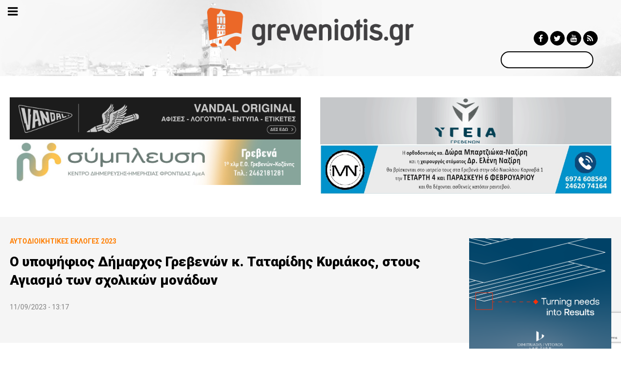

--- FILE ---
content_type: text/html; charset=utf-8
request_url: https://www.google.com/recaptcha/api2/anchor?ar=1&k=6LdEzngqAAAAAO-4_jX_ibxwbCVaqF0tlcDOI3no&co=aHR0cHM6Ly9ncmV2ZW5pb3Rpcy5ncjo0NDM.&hl=en&v=PoyoqOPhxBO7pBk68S4YbpHZ&size=invisible&anchor-ms=20000&execute-ms=30000&cb=mu1pncagevp
body_size: 48770
content:
<!DOCTYPE HTML><html dir="ltr" lang="en"><head><meta http-equiv="Content-Type" content="text/html; charset=UTF-8">
<meta http-equiv="X-UA-Compatible" content="IE=edge">
<title>reCAPTCHA</title>
<style type="text/css">
/* cyrillic-ext */
@font-face {
  font-family: 'Roboto';
  font-style: normal;
  font-weight: 400;
  font-stretch: 100%;
  src: url(//fonts.gstatic.com/s/roboto/v48/KFO7CnqEu92Fr1ME7kSn66aGLdTylUAMa3GUBHMdazTgWw.woff2) format('woff2');
  unicode-range: U+0460-052F, U+1C80-1C8A, U+20B4, U+2DE0-2DFF, U+A640-A69F, U+FE2E-FE2F;
}
/* cyrillic */
@font-face {
  font-family: 'Roboto';
  font-style: normal;
  font-weight: 400;
  font-stretch: 100%;
  src: url(//fonts.gstatic.com/s/roboto/v48/KFO7CnqEu92Fr1ME7kSn66aGLdTylUAMa3iUBHMdazTgWw.woff2) format('woff2');
  unicode-range: U+0301, U+0400-045F, U+0490-0491, U+04B0-04B1, U+2116;
}
/* greek-ext */
@font-face {
  font-family: 'Roboto';
  font-style: normal;
  font-weight: 400;
  font-stretch: 100%;
  src: url(//fonts.gstatic.com/s/roboto/v48/KFO7CnqEu92Fr1ME7kSn66aGLdTylUAMa3CUBHMdazTgWw.woff2) format('woff2');
  unicode-range: U+1F00-1FFF;
}
/* greek */
@font-face {
  font-family: 'Roboto';
  font-style: normal;
  font-weight: 400;
  font-stretch: 100%;
  src: url(//fonts.gstatic.com/s/roboto/v48/KFO7CnqEu92Fr1ME7kSn66aGLdTylUAMa3-UBHMdazTgWw.woff2) format('woff2');
  unicode-range: U+0370-0377, U+037A-037F, U+0384-038A, U+038C, U+038E-03A1, U+03A3-03FF;
}
/* math */
@font-face {
  font-family: 'Roboto';
  font-style: normal;
  font-weight: 400;
  font-stretch: 100%;
  src: url(//fonts.gstatic.com/s/roboto/v48/KFO7CnqEu92Fr1ME7kSn66aGLdTylUAMawCUBHMdazTgWw.woff2) format('woff2');
  unicode-range: U+0302-0303, U+0305, U+0307-0308, U+0310, U+0312, U+0315, U+031A, U+0326-0327, U+032C, U+032F-0330, U+0332-0333, U+0338, U+033A, U+0346, U+034D, U+0391-03A1, U+03A3-03A9, U+03B1-03C9, U+03D1, U+03D5-03D6, U+03F0-03F1, U+03F4-03F5, U+2016-2017, U+2034-2038, U+203C, U+2040, U+2043, U+2047, U+2050, U+2057, U+205F, U+2070-2071, U+2074-208E, U+2090-209C, U+20D0-20DC, U+20E1, U+20E5-20EF, U+2100-2112, U+2114-2115, U+2117-2121, U+2123-214F, U+2190, U+2192, U+2194-21AE, U+21B0-21E5, U+21F1-21F2, U+21F4-2211, U+2213-2214, U+2216-22FF, U+2308-230B, U+2310, U+2319, U+231C-2321, U+2336-237A, U+237C, U+2395, U+239B-23B7, U+23D0, U+23DC-23E1, U+2474-2475, U+25AF, U+25B3, U+25B7, U+25BD, U+25C1, U+25CA, U+25CC, U+25FB, U+266D-266F, U+27C0-27FF, U+2900-2AFF, U+2B0E-2B11, U+2B30-2B4C, U+2BFE, U+3030, U+FF5B, U+FF5D, U+1D400-1D7FF, U+1EE00-1EEFF;
}
/* symbols */
@font-face {
  font-family: 'Roboto';
  font-style: normal;
  font-weight: 400;
  font-stretch: 100%;
  src: url(//fonts.gstatic.com/s/roboto/v48/KFO7CnqEu92Fr1ME7kSn66aGLdTylUAMaxKUBHMdazTgWw.woff2) format('woff2');
  unicode-range: U+0001-000C, U+000E-001F, U+007F-009F, U+20DD-20E0, U+20E2-20E4, U+2150-218F, U+2190, U+2192, U+2194-2199, U+21AF, U+21E6-21F0, U+21F3, U+2218-2219, U+2299, U+22C4-22C6, U+2300-243F, U+2440-244A, U+2460-24FF, U+25A0-27BF, U+2800-28FF, U+2921-2922, U+2981, U+29BF, U+29EB, U+2B00-2BFF, U+4DC0-4DFF, U+FFF9-FFFB, U+10140-1018E, U+10190-1019C, U+101A0, U+101D0-101FD, U+102E0-102FB, U+10E60-10E7E, U+1D2C0-1D2D3, U+1D2E0-1D37F, U+1F000-1F0FF, U+1F100-1F1AD, U+1F1E6-1F1FF, U+1F30D-1F30F, U+1F315, U+1F31C, U+1F31E, U+1F320-1F32C, U+1F336, U+1F378, U+1F37D, U+1F382, U+1F393-1F39F, U+1F3A7-1F3A8, U+1F3AC-1F3AF, U+1F3C2, U+1F3C4-1F3C6, U+1F3CA-1F3CE, U+1F3D4-1F3E0, U+1F3ED, U+1F3F1-1F3F3, U+1F3F5-1F3F7, U+1F408, U+1F415, U+1F41F, U+1F426, U+1F43F, U+1F441-1F442, U+1F444, U+1F446-1F449, U+1F44C-1F44E, U+1F453, U+1F46A, U+1F47D, U+1F4A3, U+1F4B0, U+1F4B3, U+1F4B9, U+1F4BB, U+1F4BF, U+1F4C8-1F4CB, U+1F4D6, U+1F4DA, U+1F4DF, U+1F4E3-1F4E6, U+1F4EA-1F4ED, U+1F4F7, U+1F4F9-1F4FB, U+1F4FD-1F4FE, U+1F503, U+1F507-1F50B, U+1F50D, U+1F512-1F513, U+1F53E-1F54A, U+1F54F-1F5FA, U+1F610, U+1F650-1F67F, U+1F687, U+1F68D, U+1F691, U+1F694, U+1F698, U+1F6AD, U+1F6B2, U+1F6B9-1F6BA, U+1F6BC, U+1F6C6-1F6CF, U+1F6D3-1F6D7, U+1F6E0-1F6EA, U+1F6F0-1F6F3, U+1F6F7-1F6FC, U+1F700-1F7FF, U+1F800-1F80B, U+1F810-1F847, U+1F850-1F859, U+1F860-1F887, U+1F890-1F8AD, U+1F8B0-1F8BB, U+1F8C0-1F8C1, U+1F900-1F90B, U+1F93B, U+1F946, U+1F984, U+1F996, U+1F9E9, U+1FA00-1FA6F, U+1FA70-1FA7C, U+1FA80-1FA89, U+1FA8F-1FAC6, U+1FACE-1FADC, U+1FADF-1FAE9, U+1FAF0-1FAF8, U+1FB00-1FBFF;
}
/* vietnamese */
@font-face {
  font-family: 'Roboto';
  font-style: normal;
  font-weight: 400;
  font-stretch: 100%;
  src: url(//fonts.gstatic.com/s/roboto/v48/KFO7CnqEu92Fr1ME7kSn66aGLdTylUAMa3OUBHMdazTgWw.woff2) format('woff2');
  unicode-range: U+0102-0103, U+0110-0111, U+0128-0129, U+0168-0169, U+01A0-01A1, U+01AF-01B0, U+0300-0301, U+0303-0304, U+0308-0309, U+0323, U+0329, U+1EA0-1EF9, U+20AB;
}
/* latin-ext */
@font-face {
  font-family: 'Roboto';
  font-style: normal;
  font-weight: 400;
  font-stretch: 100%;
  src: url(//fonts.gstatic.com/s/roboto/v48/KFO7CnqEu92Fr1ME7kSn66aGLdTylUAMa3KUBHMdazTgWw.woff2) format('woff2');
  unicode-range: U+0100-02BA, U+02BD-02C5, U+02C7-02CC, U+02CE-02D7, U+02DD-02FF, U+0304, U+0308, U+0329, U+1D00-1DBF, U+1E00-1E9F, U+1EF2-1EFF, U+2020, U+20A0-20AB, U+20AD-20C0, U+2113, U+2C60-2C7F, U+A720-A7FF;
}
/* latin */
@font-face {
  font-family: 'Roboto';
  font-style: normal;
  font-weight: 400;
  font-stretch: 100%;
  src: url(//fonts.gstatic.com/s/roboto/v48/KFO7CnqEu92Fr1ME7kSn66aGLdTylUAMa3yUBHMdazQ.woff2) format('woff2');
  unicode-range: U+0000-00FF, U+0131, U+0152-0153, U+02BB-02BC, U+02C6, U+02DA, U+02DC, U+0304, U+0308, U+0329, U+2000-206F, U+20AC, U+2122, U+2191, U+2193, U+2212, U+2215, U+FEFF, U+FFFD;
}
/* cyrillic-ext */
@font-face {
  font-family: 'Roboto';
  font-style: normal;
  font-weight: 500;
  font-stretch: 100%;
  src: url(//fonts.gstatic.com/s/roboto/v48/KFO7CnqEu92Fr1ME7kSn66aGLdTylUAMa3GUBHMdazTgWw.woff2) format('woff2');
  unicode-range: U+0460-052F, U+1C80-1C8A, U+20B4, U+2DE0-2DFF, U+A640-A69F, U+FE2E-FE2F;
}
/* cyrillic */
@font-face {
  font-family: 'Roboto';
  font-style: normal;
  font-weight: 500;
  font-stretch: 100%;
  src: url(//fonts.gstatic.com/s/roboto/v48/KFO7CnqEu92Fr1ME7kSn66aGLdTylUAMa3iUBHMdazTgWw.woff2) format('woff2');
  unicode-range: U+0301, U+0400-045F, U+0490-0491, U+04B0-04B1, U+2116;
}
/* greek-ext */
@font-face {
  font-family: 'Roboto';
  font-style: normal;
  font-weight: 500;
  font-stretch: 100%;
  src: url(//fonts.gstatic.com/s/roboto/v48/KFO7CnqEu92Fr1ME7kSn66aGLdTylUAMa3CUBHMdazTgWw.woff2) format('woff2');
  unicode-range: U+1F00-1FFF;
}
/* greek */
@font-face {
  font-family: 'Roboto';
  font-style: normal;
  font-weight: 500;
  font-stretch: 100%;
  src: url(//fonts.gstatic.com/s/roboto/v48/KFO7CnqEu92Fr1ME7kSn66aGLdTylUAMa3-UBHMdazTgWw.woff2) format('woff2');
  unicode-range: U+0370-0377, U+037A-037F, U+0384-038A, U+038C, U+038E-03A1, U+03A3-03FF;
}
/* math */
@font-face {
  font-family: 'Roboto';
  font-style: normal;
  font-weight: 500;
  font-stretch: 100%;
  src: url(//fonts.gstatic.com/s/roboto/v48/KFO7CnqEu92Fr1ME7kSn66aGLdTylUAMawCUBHMdazTgWw.woff2) format('woff2');
  unicode-range: U+0302-0303, U+0305, U+0307-0308, U+0310, U+0312, U+0315, U+031A, U+0326-0327, U+032C, U+032F-0330, U+0332-0333, U+0338, U+033A, U+0346, U+034D, U+0391-03A1, U+03A3-03A9, U+03B1-03C9, U+03D1, U+03D5-03D6, U+03F0-03F1, U+03F4-03F5, U+2016-2017, U+2034-2038, U+203C, U+2040, U+2043, U+2047, U+2050, U+2057, U+205F, U+2070-2071, U+2074-208E, U+2090-209C, U+20D0-20DC, U+20E1, U+20E5-20EF, U+2100-2112, U+2114-2115, U+2117-2121, U+2123-214F, U+2190, U+2192, U+2194-21AE, U+21B0-21E5, U+21F1-21F2, U+21F4-2211, U+2213-2214, U+2216-22FF, U+2308-230B, U+2310, U+2319, U+231C-2321, U+2336-237A, U+237C, U+2395, U+239B-23B7, U+23D0, U+23DC-23E1, U+2474-2475, U+25AF, U+25B3, U+25B7, U+25BD, U+25C1, U+25CA, U+25CC, U+25FB, U+266D-266F, U+27C0-27FF, U+2900-2AFF, U+2B0E-2B11, U+2B30-2B4C, U+2BFE, U+3030, U+FF5B, U+FF5D, U+1D400-1D7FF, U+1EE00-1EEFF;
}
/* symbols */
@font-face {
  font-family: 'Roboto';
  font-style: normal;
  font-weight: 500;
  font-stretch: 100%;
  src: url(//fonts.gstatic.com/s/roboto/v48/KFO7CnqEu92Fr1ME7kSn66aGLdTylUAMaxKUBHMdazTgWw.woff2) format('woff2');
  unicode-range: U+0001-000C, U+000E-001F, U+007F-009F, U+20DD-20E0, U+20E2-20E4, U+2150-218F, U+2190, U+2192, U+2194-2199, U+21AF, U+21E6-21F0, U+21F3, U+2218-2219, U+2299, U+22C4-22C6, U+2300-243F, U+2440-244A, U+2460-24FF, U+25A0-27BF, U+2800-28FF, U+2921-2922, U+2981, U+29BF, U+29EB, U+2B00-2BFF, U+4DC0-4DFF, U+FFF9-FFFB, U+10140-1018E, U+10190-1019C, U+101A0, U+101D0-101FD, U+102E0-102FB, U+10E60-10E7E, U+1D2C0-1D2D3, U+1D2E0-1D37F, U+1F000-1F0FF, U+1F100-1F1AD, U+1F1E6-1F1FF, U+1F30D-1F30F, U+1F315, U+1F31C, U+1F31E, U+1F320-1F32C, U+1F336, U+1F378, U+1F37D, U+1F382, U+1F393-1F39F, U+1F3A7-1F3A8, U+1F3AC-1F3AF, U+1F3C2, U+1F3C4-1F3C6, U+1F3CA-1F3CE, U+1F3D4-1F3E0, U+1F3ED, U+1F3F1-1F3F3, U+1F3F5-1F3F7, U+1F408, U+1F415, U+1F41F, U+1F426, U+1F43F, U+1F441-1F442, U+1F444, U+1F446-1F449, U+1F44C-1F44E, U+1F453, U+1F46A, U+1F47D, U+1F4A3, U+1F4B0, U+1F4B3, U+1F4B9, U+1F4BB, U+1F4BF, U+1F4C8-1F4CB, U+1F4D6, U+1F4DA, U+1F4DF, U+1F4E3-1F4E6, U+1F4EA-1F4ED, U+1F4F7, U+1F4F9-1F4FB, U+1F4FD-1F4FE, U+1F503, U+1F507-1F50B, U+1F50D, U+1F512-1F513, U+1F53E-1F54A, U+1F54F-1F5FA, U+1F610, U+1F650-1F67F, U+1F687, U+1F68D, U+1F691, U+1F694, U+1F698, U+1F6AD, U+1F6B2, U+1F6B9-1F6BA, U+1F6BC, U+1F6C6-1F6CF, U+1F6D3-1F6D7, U+1F6E0-1F6EA, U+1F6F0-1F6F3, U+1F6F7-1F6FC, U+1F700-1F7FF, U+1F800-1F80B, U+1F810-1F847, U+1F850-1F859, U+1F860-1F887, U+1F890-1F8AD, U+1F8B0-1F8BB, U+1F8C0-1F8C1, U+1F900-1F90B, U+1F93B, U+1F946, U+1F984, U+1F996, U+1F9E9, U+1FA00-1FA6F, U+1FA70-1FA7C, U+1FA80-1FA89, U+1FA8F-1FAC6, U+1FACE-1FADC, U+1FADF-1FAE9, U+1FAF0-1FAF8, U+1FB00-1FBFF;
}
/* vietnamese */
@font-face {
  font-family: 'Roboto';
  font-style: normal;
  font-weight: 500;
  font-stretch: 100%;
  src: url(//fonts.gstatic.com/s/roboto/v48/KFO7CnqEu92Fr1ME7kSn66aGLdTylUAMa3OUBHMdazTgWw.woff2) format('woff2');
  unicode-range: U+0102-0103, U+0110-0111, U+0128-0129, U+0168-0169, U+01A0-01A1, U+01AF-01B0, U+0300-0301, U+0303-0304, U+0308-0309, U+0323, U+0329, U+1EA0-1EF9, U+20AB;
}
/* latin-ext */
@font-face {
  font-family: 'Roboto';
  font-style: normal;
  font-weight: 500;
  font-stretch: 100%;
  src: url(//fonts.gstatic.com/s/roboto/v48/KFO7CnqEu92Fr1ME7kSn66aGLdTylUAMa3KUBHMdazTgWw.woff2) format('woff2');
  unicode-range: U+0100-02BA, U+02BD-02C5, U+02C7-02CC, U+02CE-02D7, U+02DD-02FF, U+0304, U+0308, U+0329, U+1D00-1DBF, U+1E00-1E9F, U+1EF2-1EFF, U+2020, U+20A0-20AB, U+20AD-20C0, U+2113, U+2C60-2C7F, U+A720-A7FF;
}
/* latin */
@font-face {
  font-family: 'Roboto';
  font-style: normal;
  font-weight: 500;
  font-stretch: 100%;
  src: url(//fonts.gstatic.com/s/roboto/v48/KFO7CnqEu92Fr1ME7kSn66aGLdTylUAMa3yUBHMdazQ.woff2) format('woff2');
  unicode-range: U+0000-00FF, U+0131, U+0152-0153, U+02BB-02BC, U+02C6, U+02DA, U+02DC, U+0304, U+0308, U+0329, U+2000-206F, U+20AC, U+2122, U+2191, U+2193, U+2212, U+2215, U+FEFF, U+FFFD;
}
/* cyrillic-ext */
@font-face {
  font-family: 'Roboto';
  font-style: normal;
  font-weight: 900;
  font-stretch: 100%;
  src: url(//fonts.gstatic.com/s/roboto/v48/KFO7CnqEu92Fr1ME7kSn66aGLdTylUAMa3GUBHMdazTgWw.woff2) format('woff2');
  unicode-range: U+0460-052F, U+1C80-1C8A, U+20B4, U+2DE0-2DFF, U+A640-A69F, U+FE2E-FE2F;
}
/* cyrillic */
@font-face {
  font-family: 'Roboto';
  font-style: normal;
  font-weight: 900;
  font-stretch: 100%;
  src: url(//fonts.gstatic.com/s/roboto/v48/KFO7CnqEu92Fr1ME7kSn66aGLdTylUAMa3iUBHMdazTgWw.woff2) format('woff2');
  unicode-range: U+0301, U+0400-045F, U+0490-0491, U+04B0-04B1, U+2116;
}
/* greek-ext */
@font-face {
  font-family: 'Roboto';
  font-style: normal;
  font-weight: 900;
  font-stretch: 100%;
  src: url(//fonts.gstatic.com/s/roboto/v48/KFO7CnqEu92Fr1ME7kSn66aGLdTylUAMa3CUBHMdazTgWw.woff2) format('woff2');
  unicode-range: U+1F00-1FFF;
}
/* greek */
@font-face {
  font-family: 'Roboto';
  font-style: normal;
  font-weight: 900;
  font-stretch: 100%;
  src: url(//fonts.gstatic.com/s/roboto/v48/KFO7CnqEu92Fr1ME7kSn66aGLdTylUAMa3-UBHMdazTgWw.woff2) format('woff2');
  unicode-range: U+0370-0377, U+037A-037F, U+0384-038A, U+038C, U+038E-03A1, U+03A3-03FF;
}
/* math */
@font-face {
  font-family: 'Roboto';
  font-style: normal;
  font-weight: 900;
  font-stretch: 100%;
  src: url(//fonts.gstatic.com/s/roboto/v48/KFO7CnqEu92Fr1ME7kSn66aGLdTylUAMawCUBHMdazTgWw.woff2) format('woff2');
  unicode-range: U+0302-0303, U+0305, U+0307-0308, U+0310, U+0312, U+0315, U+031A, U+0326-0327, U+032C, U+032F-0330, U+0332-0333, U+0338, U+033A, U+0346, U+034D, U+0391-03A1, U+03A3-03A9, U+03B1-03C9, U+03D1, U+03D5-03D6, U+03F0-03F1, U+03F4-03F5, U+2016-2017, U+2034-2038, U+203C, U+2040, U+2043, U+2047, U+2050, U+2057, U+205F, U+2070-2071, U+2074-208E, U+2090-209C, U+20D0-20DC, U+20E1, U+20E5-20EF, U+2100-2112, U+2114-2115, U+2117-2121, U+2123-214F, U+2190, U+2192, U+2194-21AE, U+21B0-21E5, U+21F1-21F2, U+21F4-2211, U+2213-2214, U+2216-22FF, U+2308-230B, U+2310, U+2319, U+231C-2321, U+2336-237A, U+237C, U+2395, U+239B-23B7, U+23D0, U+23DC-23E1, U+2474-2475, U+25AF, U+25B3, U+25B7, U+25BD, U+25C1, U+25CA, U+25CC, U+25FB, U+266D-266F, U+27C0-27FF, U+2900-2AFF, U+2B0E-2B11, U+2B30-2B4C, U+2BFE, U+3030, U+FF5B, U+FF5D, U+1D400-1D7FF, U+1EE00-1EEFF;
}
/* symbols */
@font-face {
  font-family: 'Roboto';
  font-style: normal;
  font-weight: 900;
  font-stretch: 100%;
  src: url(//fonts.gstatic.com/s/roboto/v48/KFO7CnqEu92Fr1ME7kSn66aGLdTylUAMaxKUBHMdazTgWw.woff2) format('woff2');
  unicode-range: U+0001-000C, U+000E-001F, U+007F-009F, U+20DD-20E0, U+20E2-20E4, U+2150-218F, U+2190, U+2192, U+2194-2199, U+21AF, U+21E6-21F0, U+21F3, U+2218-2219, U+2299, U+22C4-22C6, U+2300-243F, U+2440-244A, U+2460-24FF, U+25A0-27BF, U+2800-28FF, U+2921-2922, U+2981, U+29BF, U+29EB, U+2B00-2BFF, U+4DC0-4DFF, U+FFF9-FFFB, U+10140-1018E, U+10190-1019C, U+101A0, U+101D0-101FD, U+102E0-102FB, U+10E60-10E7E, U+1D2C0-1D2D3, U+1D2E0-1D37F, U+1F000-1F0FF, U+1F100-1F1AD, U+1F1E6-1F1FF, U+1F30D-1F30F, U+1F315, U+1F31C, U+1F31E, U+1F320-1F32C, U+1F336, U+1F378, U+1F37D, U+1F382, U+1F393-1F39F, U+1F3A7-1F3A8, U+1F3AC-1F3AF, U+1F3C2, U+1F3C4-1F3C6, U+1F3CA-1F3CE, U+1F3D4-1F3E0, U+1F3ED, U+1F3F1-1F3F3, U+1F3F5-1F3F7, U+1F408, U+1F415, U+1F41F, U+1F426, U+1F43F, U+1F441-1F442, U+1F444, U+1F446-1F449, U+1F44C-1F44E, U+1F453, U+1F46A, U+1F47D, U+1F4A3, U+1F4B0, U+1F4B3, U+1F4B9, U+1F4BB, U+1F4BF, U+1F4C8-1F4CB, U+1F4D6, U+1F4DA, U+1F4DF, U+1F4E3-1F4E6, U+1F4EA-1F4ED, U+1F4F7, U+1F4F9-1F4FB, U+1F4FD-1F4FE, U+1F503, U+1F507-1F50B, U+1F50D, U+1F512-1F513, U+1F53E-1F54A, U+1F54F-1F5FA, U+1F610, U+1F650-1F67F, U+1F687, U+1F68D, U+1F691, U+1F694, U+1F698, U+1F6AD, U+1F6B2, U+1F6B9-1F6BA, U+1F6BC, U+1F6C6-1F6CF, U+1F6D3-1F6D7, U+1F6E0-1F6EA, U+1F6F0-1F6F3, U+1F6F7-1F6FC, U+1F700-1F7FF, U+1F800-1F80B, U+1F810-1F847, U+1F850-1F859, U+1F860-1F887, U+1F890-1F8AD, U+1F8B0-1F8BB, U+1F8C0-1F8C1, U+1F900-1F90B, U+1F93B, U+1F946, U+1F984, U+1F996, U+1F9E9, U+1FA00-1FA6F, U+1FA70-1FA7C, U+1FA80-1FA89, U+1FA8F-1FAC6, U+1FACE-1FADC, U+1FADF-1FAE9, U+1FAF0-1FAF8, U+1FB00-1FBFF;
}
/* vietnamese */
@font-face {
  font-family: 'Roboto';
  font-style: normal;
  font-weight: 900;
  font-stretch: 100%;
  src: url(//fonts.gstatic.com/s/roboto/v48/KFO7CnqEu92Fr1ME7kSn66aGLdTylUAMa3OUBHMdazTgWw.woff2) format('woff2');
  unicode-range: U+0102-0103, U+0110-0111, U+0128-0129, U+0168-0169, U+01A0-01A1, U+01AF-01B0, U+0300-0301, U+0303-0304, U+0308-0309, U+0323, U+0329, U+1EA0-1EF9, U+20AB;
}
/* latin-ext */
@font-face {
  font-family: 'Roboto';
  font-style: normal;
  font-weight: 900;
  font-stretch: 100%;
  src: url(//fonts.gstatic.com/s/roboto/v48/KFO7CnqEu92Fr1ME7kSn66aGLdTylUAMa3KUBHMdazTgWw.woff2) format('woff2');
  unicode-range: U+0100-02BA, U+02BD-02C5, U+02C7-02CC, U+02CE-02D7, U+02DD-02FF, U+0304, U+0308, U+0329, U+1D00-1DBF, U+1E00-1E9F, U+1EF2-1EFF, U+2020, U+20A0-20AB, U+20AD-20C0, U+2113, U+2C60-2C7F, U+A720-A7FF;
}
/* latin */
@font-face {
  font-family: 'Roboto';
  font-style: normal;
  font-weight: 900;
  font-stretch: 100%;
  src: url(//fonts.gstatic.com/s/roboto/v48/KFO7CnqEu92Fr1ME7kSn66aGLdTylUAMa3yUBHMdazQ.woff2) format('woff2');
  unicode-range: U+0000-00FF, U+0131, U+0152-0153, U+02BB-02BC, U+02C6, U+02DA, U+02DC, U+0304, U+0308, U+0329, U+2000-206F, U+20AC, U+2122, U+2191, U+2193, U+2212, U+2215, U+FEFF, U+FFFD;
}

</style>
<link rel="stylesheet" type="text/css" href="https://www.gstatic.com/recaptcha/releases/PoyoqOPhxBO7pBk68S4YbpHZ/styles__ltr.css">
<script nonce="yuHUIfR1_zyxGOYUKviLRw" type="text/javascript">window['__recaptcha_api'] = 'https://www.google.com/recaptcha/api2/';</script>
<script type="text/javascript" src="https://www.gstatic.com/recaptcha/releases/PoyoqOPhxBO7pBk68S4YbpHZ/recaptcha__en.js" nonce="yuHUIfR1_zyxGOYUKviLRw">
      
    </script></head>
<body><div id="rc-anchor-alert" class="rc-anchor-alert"></div>
<input type="hidden" id="recaptcha-token" value="[base64]">
<script type="text/javascript" nonce="yuHUIfR1_zyxGOYUKviLRw">
      recaptcha.anchor.Main.init("[\x22ainput\x22,[\x22bgdata\x22,\x22\x22,\[base64]/[base64]/bmV3IFpbdF0obVswXSk6Sz09Mj9uZXcgWlt0XShtWzBdLG1bMV0pOks9PTM/bmV3IFpbdF0obVswXSxtWzFdLG1bMl0pOks9PTQ/[base64]/[base64]/[base64]/[base64]/[base64]/[base64]/[base64]/[base64]/[base64]/[base64]/[base64]/[base64]/[base64]/[base64]\\u003d\\u003d\x22,\[base64]\\u003d\\u003d\x22,\x22woXDm8Kjw6wLN2ldcHXCkMKCw702Z8O2E1PDtsKrTnjCscO5w5t2VsKJLcK8Y8KOB8KBwrRPwq3Cuh4LwphRw6vDkTRUwrzCvlgNwrrDokpQFsOfwo96w6HDnl7CnF8fwofCo8O/w77CpcKSw6RUPmNmUnvChghZZMKRfXLDisK3fydRZcObwqkXJTkwScOyw57DvyjDhsO1RsO/[base64]/wr/CqUJ9DMOaM8K3fEPCjHYcHFnDpE3Dr8OfwpsDZMK/[base64]/UcOhE8Kaw4TDrMKcJD5pw5jDj8KJw6YcSsOOw7vCnyPCrMOGw6oaw6bDuMKewo3Cq8K8w4PDoMKPw5dZw57DscO/YFk8UcK2wobDisOyw5kuOCU9woZCXE3CjBTDusOYw6jCl8KzW8KBdhPDlE8Xwoorw6B0wpvCgwHDqMOhbwHDjVzDrsK2wrHDuhbDh2/CtsO4wq5+KADCkm0swrh/w6Fkw5VOKsONAT9Uw6HCjMKCw6PCrSzCvxbCoGnCqXDCpRRcc8OWDWRcOcKMwqrDjzM1w6HCtBbDpcKqKMKlIWTDvcKow6zCtQ/DlxYRw5LCiw0+XVdDwqpWDMO9OsKTw7bCklrCqXTCu8KuVsKiGwhqUBIHw4vDvcKVw5HCiV1OYQrDixYdVMKeXzdOUibDoUPDjw0iwpEGwqEHXsKfwoB2w4UmwrtIZ8OHT0QbNAnCk3bCqhkdVzoJTD/DlMK/w5kMwpTDv8O4w6NGwp/CnMKvHipUwoDDpy/ChXxUQcOhZsOWwpTCocK2woDCm8ORdmLDoMOTb0vDlj0NRzZFwqdZwqEWw4zDnMKHwoXCscKrwrtffg7DmG8yw4XClMKQTD9Gw6l4w64Nw77CpMKkw4XDm8OITwxTwpo7wq1odg/[base64]/PMOzWcKPQ8K8aGEkwoDDvcKvKhnCnFLDgMKFVXAAazg4PwXCjsOfO8Oewp1yLMKlw5xoH37CoA3CiXHCp1jCisOuWFPCoMKZF8KjwrF/[base64]/[base64]/DvwjDlVzDuUrDsnbCmyLClsKTMsKnFMK5Q8KidFbCsX9vwo3CsEEAA2kpBRPDi07CiBHCg8KAYnhAwoJEwqptw5HDisOLWmoyw4rCicKTwpDDqsK5wp/DvcO4Jl7Cs3s6EsKXwonDhkAOwqx9NWrCjgllw7/DlcKqQBXDocKNQ8ODwp7DmQ0SL8OowrHCpzZmbcOOw6Iow6Fiw4/DoSbDhz0NE8O/[base64]/Dj2teQsK9C8K8w5tAwqrCrsK8w7o3cQ90w4bDrmdZIwzDn34qD8Obw4d7wqvDmgxfwrnDszDDjMO8wo/[base64]/DrsOvwqJBwpkTKsOcw60iRcK2w5vCkcKxw5DDqX7DpsOBwqZswrFZwokxesONwox7wrLCmkF3A1/DnMOFw5g9PjAjw5/DhjjChMKgw5UIw7/[base64]/[base64]/DsKEJsO5w6zDrS9eCcOmwrbDtcKCC8OswocRw7vCkQUSw50Yb8KewonCk8OwSsOOSn/CvVgSdSdVYTzCmTjDlcKwf3oZwqbDslB3wqDDicKuw73Cp8KjOHfDuxnDrSvCrHdkNsKEIAwnw7HCsMOoFcKBO0YPVMKDw7IXw4HDtcKdd8KtRF/DjAnCucKkHMOeOMK3w5g7w5XCkjkARcKIw6INw5prwoZDw6x3w7QIwqTDlcKlRSjDrFJ8aRTCj1HCrxM1XnsHwo0vw4jDv8O6wrwUeMKZGmtGEsOmFsKcVMKBw4BAwqdSY8OnGB5Kw4DCrcKawpfDoBgJQmPCm0FhNMKDMm/Cp1jDsiLCm8KzYcONw6jCg8ORVsOie1/CkMOwwpFTw5U+Y8OVwobDhjvCk8KBQFBMwoIxworCjDrDkhzCpRcvwoBVfTPClcOmwpzDhMOJUsOuwprCgDzCkhpKbSLCjhA1d2ZgwoLCg8O0NMK5w7ogw4jChV/CiMKHGWLCn8OMwpXCumx0w5RfwovCk27DgMOjwocrwogiAC3DngnCssKKw7IPw5vCgcKewrPCqcKFBCgZwofDoD40KmfCjcKYP8OaOsKLwpdXasK6CcOXwosONFxZOQBiwqLDo3vCp1wlEMOjQm/Dk8KgCGXCgsKaLcOCw6N9DEHCtwhccjrDn2pcw5ZSwrfDrTVRw4Y0ecKoWGBvGcOrw6dSwpB4cExWKMK1wowQZMOqIcKUY8OPOxDDvMO/wrInwq3DsMKCw5zDocKHFxDDgcKIOcOeMcKAAl/ChCPDqsOCwoPCs8Oowpg8wq7DoMOFw6zCvMOiVFlJDsKpwq91w4rCnV5YfiPDnUYVbMOOwpjDuMO8wo1uB8K7JMKNM8OEw4TCsVtrJ8ONw5jDgVrDnMOXWRstwqDDtzUuAsOOd0rCs8Kbw6MHwoltwrHCgh5Tw4LDlMOFw5jCpURCwp/[base64]/Dk8KJEcOie8KCeDcpw4cFwo/DgsOSwrNoLcOOwokARsODw5Ycw4oPOikAw5HCj8KxwpLCusK8XMOiw5YPwpDCusO+wrFDwq8/[base64]/w6JKO0MPEMOnb3bCmcOywrzDuFBlW8O2Uj7DslxFwqXCsMKJdjbDiVt3w6DDjw3Ctzp3BF7CkRwsAV1XM8KKw4jDrzbDj8KYf14awqpLwrHClW9dMsKtJADDkQsHw5nCmwpHHsKWwoLCr3tiKBbCkMKXTxEnXQLCskYUwr0Rw7BpfH1ow5snZsOsK8KhfQgxCn1/wpDDpMOvZzDDu2IqaTHCr1tZXsKEJcKnw5R2cXxsw6ghwpnCjTDChsKYwrJdZm3Cn8KxTlfDnjAcw4UrIgRxVXlhwqnCncOrw4TChMKRw6/DklvCgmxRG8Ojwr9SS8KfEFLCsX1Wwr7CkMKLwpnDssOmw6rDkg7CmAbDu8Osw4Uwwq7CusOrUkJgdMKZw4zDrE/DjyTCvgXCrsK6EVZDXm0iWGtmw7wJw6B3wo/ChcO1wqt3w5/CkmDChWLDlRg2B8OwPDRKGcKkEMKowpHDksKCdg16w5fDv8KZwrxAw7PDjcKCc3/DssKnXwLDjkkiwqYtZsKdZGxSw5t9wp9fwp7CrjfDmlctwr/[base64]/DlRhDwpU6XnQxw7Yvw7fCvMKGVMKCDxdyYcOEwpsgbgRcZVHDp8O+w6MowpbDgAjDiSEiU1hgwp5nwq/DtcOlwpQJwpbCvzjChcOVD8Ovw5TDuMOzbhXDlj3DgMO0wq83RhUCw54CwrNsw4PCu33DtiIXecKDfDx4w7bCsinCm8OBE8KLNMOJG8KnwonCocKqw5s8OTtTw67DscOyw4PDlsK/[base64]/Ci8KmwqXCjcOPUAJXw7ACwoxjOgZEYMKcTcKvwoPCucKnKmPDi8KQwqo5wp1qw7hbwpvDqsKYbMKPwpnDpG/DsTTCjMKsJMO9YS40wrPDisOkwrDDlkh8w4jDu8Ksw5AJT8ONCMO2LMO/aA5xFMOWw4TCilMHUMOaWVMFRCjCq0zDtsK1OEV1w7/DiCNhw7hIBiPDoQxhwozCpybCuVd6SlNRw5TCkxFjTMOawp8RwojDhXkEw6/Cpw9oTMOvQcKMBcOSD8OeUWzDhwNmw5HCvRTDgxNracKNw7M1wovDr8O7XsOLI17Di8OqSMOcasK5wr/DhsO0KBxTX8Ovw7XCkVXCuVNVwpQecMKcwr7DssOlOA0DKMOQw6jDr0ARUsKpw7zCmlzDq8OHw7VYZV1vwqzDiH/CnsOmw5YIwqrDs8Kbwq3DrlUBZjPCqsOMGMKAw4PDscKSwq0Wwo3Co8OvLinDh8KxRA/CgcONdC/CnCLCg8OHXGzCsTnDiMKjw4JjNMOqQMKDDcKjAh/DmcOlSMO4R8OgesK9wr/DocK7RzNXw6jCk8OOVhHDtcOeNcKuC8ONwppcw5lJf8KEw6zDu8OObcKoPynDmhrDpcOPwq9VwodYw7hkwp3DqF/[base64]/BEoZACUvwrzDgcKmKUzCi2lbI8KnI8K9w5zDt8KtQsOVR8OpwqDDlMO0wrrDusOSCypLw6Ziwro/DsOPQcOMf8OKw5poZcKyKWXCiX/DuMKgwp0kU0DCpBzDt8K2a8OYeMODLsO/[base64]/wqYaaMOTw7LDvktdwo0gbsKGAhnDv8K6w6BOwrTCg24Cw6fCukYjw4PDoSQNwpw9w7h7C0LCicO+CsOhw48ywoPCjsKlw6bCpHDDnMKpRsK+w6/DlsK+dsO9wo7Ci0vDnsOvKkXCv1scWMKgwoHCv8KdcBlFwr0dwq8gAyd8UsOcw4bDksKNw6PDr17CscO3wolWFjzCisKPSMK6wozCjyBJwoDCisOJwoUvAsK3woRXQsK4OiDDusO1IArCnGPCqzDClgDDhsODw60/[base64]/Ci8Kkw4vCmx17w63DnsKQCkd0w6zDrgkWwrPCuE0Fw77Cn8KGNcKew5JKw64oRMKqZBTDssKpZMOPYCDDkUZREkYnZ3LDvkM9B3bDiMKeUXQVwoVKwoNQKWkeJMOqwrrCikXCvsOFQBXDvMKgIHBLwqUMw6c3S8OyQ8Kiwoc1wonDqsK/w6YZw71owq47BwDCsF3DpcKQBhYqw6bCgDjCqsKlwr4pLcO3w6bCv187WsKbfFzCtMOVDsKMw5QswqJXw6xyw4cmEsOXQAYtw7g3w5rCvMO6ESpsw6TCukwcXMOiw77CjMOlwq0lC1fDmcKyf8OyNQXDpBLDkG/Ci8KUPyTDoDvDsX3CocOcw5fCiW0TEmwfcysOTMK5YsK4w4HCrmvDkUEgw67CrEt5FmPDhlXDssOYwrPCm29Db8OhwrE8w4pswrvDucKjw7cYXsOGIzY8wr5hw4fDkMKFeTNyCyUHw7UHwqIBw5jCuGnCtcKywogvJsK9wqzChVbCok/DtcKERh3DmQV5JxjDg8KAbQ8+Qx3DnMKHCwhlR8Olw7tIHMKbw4LCjhbCixF9w7UgJkRjwpUwdWTDs1bCtzTDusOHw67DgSVsfgXDs1wFwpPDgsKxYnpnO0DDsR0/d8Kyw4jClkTCsSLCtsOzwq3DohDCmlvDh8ONwo7Do8KUQMObwqVQAXEcUUHClVzCpkoMw4PDqMOmXRkeMMOEwpbCpGnCtTRywp7DjkFecsK2LVnCiS3Cu8KQBcKHICrDrcK9X8KlE8Kfw5rDpBw/IijDk3smwpNewoTDqMKTS8K9E8KKEMORw7bDtcOEwpV7w44Mw5fDuUjCtRMTZG9cw4o3w7vCsAtlemYrcANXwrBxXSZOKsO3wqnCgwbCviQTM8K5w7RSw6Emwp/[base64]/CoMOBw73DtmgxcsO7wo7DisOUTxXCiToUw4TDk8ONG8KuCxMiw4HDvANhaioBwqsfwr1EbcOTDcKDRQnClsKyI03Cj8OzXWjDm8OKB3tKFisVZ8KNwpkpKHZvwqhIMhjCl3QWKGNgfXxVVQPDqMO8wq/CtMK2dMO3AzDCvjvDmsO4RsK7w6XCuW1ZAE8CwpzCmMKfZHfDssOowoAMWsKZw5shwoXDtADCl8OzORtnKnUHW8OGH18Ew7jCkz/Ds3jCmUjCucKyw5/[base64]/w7k7w5PDlyLDqMOyHMOwemXCoMOGEwvDjMKbHTg0w4zColjDnsOTwpHDr8KswpNpw5HDh8OXJjDDn03Ds1sAwpppwqPCnixGwpfCoT/CmDFkw47DsARHM8O1w7LClyLDgBJ8wroHw7jCsMKXw5RtV2A2A8KHBMKBDsOswr5Ew43CqcKsw7k8IgQ7M8ONHxURJyMQw4HDi2vCr313MAd8wpTDnCMGw6PCuU9sw5zDhSnDi8KFAsKEJFNIwpHCtsK3w6PCk8K8w4zCvcOfw57DusOcwpzDsk/ClWYgw6Zywo3CkEfDo8OtJlcuRxArw6FSAXdtwr4oIMOpC0ZWVQ/Cv8K0w4jDhcKawrRAw5N6wr1bf3vDimfCksKxUzJCwqldWcONLsKMwrBnT8KJwpI0w6tkXFwqw74Lw6kUQMOCF1/CuxPCtgNKwr/DkMOAwr3Dn8K/[base64]/DpMKnwrbDl8Oxw6HCgsOVchMrw6RiH8OOEhrDicKXw7sRw5rCpcObU8OqwpPCuyUGwp3Cj8OHw59LHg11wqbDqcKRQyZGH1nDksKWw43Di0lhbsK6wovCvMO1wpTCpcKvGT3DmE7DmsOmFMO6w4ZjckglSj7DpVtawpDDlXZmacOswo/CtMOXUToswrclwoHDiAnDqHBbwpoWXcOkBjpXw7XDuXPCuyZEQEbCnDNhScOzD8OYwp/DgEYSwqltTMOow7TDq8KfKMK1w6zDtsKHw7VLw5MIZcKOwqPDk8KsF15nT8K7TMOAO8OnwoZ+BnF5w4xhwosuSA46HRLDpFtLB8K/[base64]/CrsKCJMKELgQYWk3CtsK1SsODbMOvbFkUAQrDicO/ScOzw7jDlinDiFMCY1LDkiIRf1ANw5bDjRXDoDPDilHCr8OMwpXDssOqOMOyAcKhwolMY3dDYMK6w7fCucKoaMOZLF5UM8ONw6llw7rDr35iwoHDtsOywpgIwqpiw7PDrCvDjmjDpkDCscKVVcKSfDhlwqPDun7DmTkkDUXCqGbChcOawqPDi8OzUGd4wqDDhsOqdm/CuMOVw495w6kWQ8KbJ8OwH8KIwowNWsK+w7Erw4bDrH8OBCpJJMOtw6N7MMOyayUgKXx4UMOrScObwqkWw58ew5BwacO6a8OSF8O3CErCiAsaw5MZw5/Dr8KJTSlhTsKNwpZsJXfDoFTCjgbDqWNZKA/DrywhUcOhDMK1TAjCvcKfwqfDgXfDgcOJw6l/STVIw4Nxw7/CujERw6LDmgcQfiLDicKWLz9NwoJawrsYw6jCgBNdwpPDkMKiPA88BhJ2w6YBwr/DkyUfbsKneQ4ow4/CvcOlGcO3H33DgcO3K8KUwr/DgsObHj9wRFIyw77Cng4NwqbCh8OZwoLCucO/MyPDnHNdUFI/[base64]/Ci0nCkMOcHcOYwqPDusKlX2MgFz8JahnDlDbCll/Dr1oZw5l6wpVpw7VQDVoVeMOsTRJaw4J7PhbDm8KnJ2DCj8OaaMKwN8O7wqjCh8Ohw4Myw60QwrlrasKxasKVw4XCs8ONwrQRWsKQw74KwqjCpsODM8OowqduwpYNRl00BR0jwo3CrMK4ccKUw4AQw5DDk8KfFMOhw7/[base64]/[base64]/Cl8KuccKvw67DjHzCvm3DvcOVwoTDnBZOP8KmHgPCjTzDs8Orw7TChBokVXzCi3PDnMK7EMK4w4DDujvCvlbCnxpxw6rCscKhC3PChT0KUhPDm8K5e8KrEyrDnj/DkcKkfMKvAsO/[base64]/OsK9JSQQwqsTacK9w6vDgnYtwrnDn2IVwqQwwpnDnsOBwpTCjcKHw77DgFVOwobCjzwudz/Cm8Kxw7olNlowI2bCkB3CnFZkwpRYwoLDkFsNwrfCrj7DpEXDlcKkWDDCpn7DmwpkVDjCosKxaEJhw5fDh37DoD3DulVnw7nDl8KEwqzDnyp+w6s1fcObKMOqwoPCo8OrUMK/[base64]/wog8LiMRw5AhJgDDpcOOZD1+w7LCownDpMKiw5LCoMK1wrLCmMKoJcKdBsKywrN/dQIBIH/Cl8K5VMKIScKTcMOzwpTDgDLDmTzDlnYBdQ9KDcOqUSrCtwTDo1LDm8OAKMOTM8O1wrkiVVzDlMO5w4LDgcKiIcKswrR2wpbDnwLCny5bZzZlw6vCscKEw5PDmcK1w6gSwoQzA8K/[base64]/CmDR0w61jwrPDnyZiY8OfQRfDrsKMwodkflF+d8OOwpsFw4rCgcOewrgkw4PDqhQxw7ZYN8OzRsOcwrRIw47Ds8K0wpzCjkZNJCvDiEB1LMOuw7DDuCENKcO6CsKiwonDmkZLNAvDjsKNDznCowgmLsOyw7bDhMKaTWrDomXDgsKPN8OqXD7DvcOZFMOqwr/DozxqwpLCoMOiSsKCZMOVworCsDdNa1nDnQ/Chz10w6ktw5DCv8K2LsKPfMK6wqMOI0hbwp7CtcK+wqPCnMK4wrY4aUdeIsOgdMOkwp8TLC91wqskwqDDkMO3wo0rwrTDjFRFworCrBgdw5nDscKQW3/[base64]/[base64]/Dr0BRwphewrRCwrzDvDwfwqbCn3t8w7XDuA/Dk0nCh0XDn8Ksw5pxw4jDs8KSGDDCrnHDkz9gC17DiMOTwrHDusOcBsKYw5Ebw4XDnBgDw4HCoF9/O8KGw5nCqsKPNsK4wqAawqzDkMK4RsK5w7fCgAfCgcOdHUJBLFBQw5PCizbCjMKvwqdlw4PCisO+wqbCt8Kqw5IgJT0lwqsIwqFABQQOccKRLlTClklWV8O/wr0Uw6lTwobCuQbCkMK/[base64]/CrsKTXEJcwqU6worDi8Kaw7sHC8K6RX3DqsKdwpfCi0PDnsOfbsO+wqBECQgtEwttNDkEwpzDvcKaZH54w5fDijYnwrpgV8Kuw4PChsK9w6zCrlo+fCYTVipfPkZ9w4zDuQQgKcKKw6MLw5jCtBdxScONJMKVW8KowrzCj8ODQFxbSg/DpGYyMMOABnjCtAQywp7DksOxE8KSw7zDqTTCmsK0wqpMwqpqFcKPw77DisOow61WwozDtsK4wr/DgS/ChTjCk0nCrMKPw7HDrUjDlMKrwqfCi8OJF0w0wrdgwrptMsKDcQPClsKFfgHCtcOMB2DDhAPCucKvW8OBSAtUwp/CuEdpwqouwqQ1wofClHTDn8O0NsKQw5sqZhc9DsOFZ8KFLjfCqlNvw4cKe2dDw7PCrMKYQlnCvHTCl8KcHGbDlsOYRDByP8Kyw5fCgDp+wpzDrsK5w4fCkHM0VMOOQyUcbi03w7gjQ3RGR8Ozw7gVDjJEQRbDhMKtw6vCn8Ktw6V7ZR0hwonCmj/CtAHDm8O3woE9CsOVEXRlw691EsKowoQKNsOhw7cgwp/Dr3jDgcOZD8OyTMKbAMKiVMKFYcOWwrw2OBzDpynDtkIWwrBTwqABP2wKGsKpBcOvLsKTVMOAbsKVwrDDhG3DpMKTwrM4D8OWNMKTw4MGCMK/bMOOwp/DjwIuwr8WaxPDvcKSOsOkHsO9w7NSwrvCucKmJzZmJMKBJcOhJcK9ND4nKMKDw4LDnDTDpMOSw6hfFcK/ZgIoasKVwpnCmMK3EcOZw59GVMO9w6ojI1bCjxDCicOawrA/U8KOw7I+Eg5zwo8TKcO2NcOGw6sxY8KaFRYkwpHChcKgwpdww5DDo8KMHlPCjG7Cr0kiJMKLwrkVwoDCmWgTYkwwM0YCwo0FJ0ZUBMO/JHclPnHChMKfBMKgwrrDtsOyw6TDkAkiFsKEwrbCgQwAH8KQw5tAPTDCj0JYbF0Sw5XDmsO1wq/DtVTDryFtL8KBQnAswoPDsXQ4wqnDpjjCjGg/wojCpnAIRRTDpXtQwojDol/CvMKKwq0jVsKZwq5FOiTDoGHDsEBCK8KXw5Qtf8OwBhAzMTFjUTvCjHEaF8O4CMKrwooMM1oVwr0gwq/Cm1JyM8OjXsKHfTfDkA9PXcOew5DDhMK+McOVw59aw6DDsgM1O0xoDMO6PUDCl8OEw4wtFcOVwokWNlYTw53Dl8OqwofDrcKoN8Kww5wHb8Kcwr/DihHDvMOcC8K0wp0dw7/DtWUjSUPDlsOHHlYwQsKRLmZEPArCvQHDp8OEwoDDrTApYB8RZnnCo8KcR8K/QRE1wo5SF8OGw7AzFMOPMcOVwrVsN3h9wofDvsODcjLDssOEw5h6w4nCvcKbw77Ds1zDpMOhw7FnEMK4GQHCjcO6wpjDhjpCX8OrwoVqw4TDuzEcwo/DvcKDw7XCncKvw580w63CosOowrl9Hh9CJlseTFXCtBluQ1suJnc9wqYDw6h8WMOxw5EnPDbDk8OeP8KCw7Qow7kPwr3CpcKBZCtocEvDlmgbwo7DjF0Mw53Dg8OJeMKxNkfDnsO/TmTDnEgAfkTDr8K7w7guZsO3wo4cw61xw69Sw7vDpsKTVMOJwr4tw4wBaMOPJMKsw4rDpcO0Dllyw7TCgmx/Xh1ma8KWUD95wpnDkkDCky9yV8KqQMKQaX/CvRHDjcOFw6PChMOgw7wCMUDCiDtcwoNoeAoXG8KqdV5iJnjCly9FelBEYHFkVGYZLjDDj01WQMKTw5wJw5rDosOqU8Khw6IjwrsgT3TDjcOswrMTRlLDugs0wrnDs8KrUMOlwppMV8KCwo/[base64]/PSDCr8Kkw43Cp398wq9+TsOLPMOaP8K1w4wNJn0uw7XClsKVXsKbw7/Cn8O1bWNLeMKCw5PDssKIw63CtMKLEALCp8O6w7DDqW/DkSfChCkCSS/DqsOMwpMgHMKTw5BVEcO3V8KTw7I3VzLDnSHCkQXDq1XDicKfKynDmBgNw7/DtijCm8OsHlZtw7fCusODw4g3w7ZqKHptbjdLKcK3w49Zw6sww5rDvzZwwrU7wqhCwqRKw5DCucOgC8KcAH5YW8KiwpheIcOmw7jDmsKAw51qK8OBw6xDAkZEd8OFbmHChsKiwqBNw7x2w4bDucKyHMOdd1fDvcK+woUqacK/QTRxRcKITCFTJUVmK8OETn/[base64]/[base64]/CkG3DtiE0FMOdEW/CrmHDlGMdHsKvLj9dw75LEGpjJMOGw5TCvMKWf8Oww7fDpFk+wrolwrHCuAzDs8OHwp8xwqLDjSnDoCvDvkZ0YMOAIV/[base64]/[base64]/DmifCuR3Cu8KVNB7DggPDrGhBw4zCgiYvwoUXw6TDmGzCqXshVgnCiHMMwpbDqjvDvMOEX3/DvnZkwoxgEWXCpcKsw75/w7DCji9/LisXwrczcsO1PSTCsMO0w5I/a8KCPMKTw44mwppZwr1Mw4bCrsKAXBfDtQPCscOOdcKFw4c7w7PCksO9w5/DgBXCl37DqDp0FcKQwrp/[base64]/CuMOcw4vCrjxlcilxHsOpIhwFwpHDmAHDpsOFworDg8O3w77DhjfDjhtKw5XCsQXCjWskw7bCtMKmScKRw7rDucODw48OwqdZw73Cs0UOw6dbw4dRdsKTwprDkcOmEMKWwr/[base64]/DicOnf8OKI8K4WcO4w7LDiMOYwpwLaAkzZmsGNMK0w6rDvsOqwqzCg8OwwpFiw6sZZlI4LgfDljtqwpknHMOwwrzCoirDgMKBYjTCp8KSwpzCj8KiJMOXw57DjcOhw4XCv03CrFs2wp3DjMKIwrg/wr8Lw7XCqMKMw580T8KuAsOdb8KFw6bDv1YFQkMhw6nCgzU1woXDqMOZw59kIcODw4l1w6HDvMK4woJEwoJqawprO8KBwrdAwqZjUVbDncOaKBk/w7MZCEnCpcKZw5JLIcKPwpjDvFAUwohHw6jCjhfDkGJSw4LDmj8PDlp0OnNqb8KKwq0NwpocXMO1wp8dwoBZTyLCnMK9w5Idw51hUsKvw43DhBk+wrfDoCDDpSJUGEg1w6Y9VcKiG8Olw6Y8w7EOC8Kew6jDqE3CgCzCpcOVw5/CvMOBUgbDiwTChQlewosYw6xtOlMlwoTCocKtfmxQXsOdw6s1GHclw4tdLx/CjXRvBMO1wrknwphxB8OiK8KWDzpuw7TDgl4KLjMaAcO3w6MkLMKawonCiQIXw7rCt8Ksw4hjw5A8wrTCjsOnw4bCi8KDNH/Cp8KPwq9HwqF/woJ/wocOSsK7UsOMw6o5w4w0OCbCnE/CqcKnbsOUMhYgwpxIf8OFcCHCvxQvH8OgY8KJdMKWR8OUw7vDsMKVw5PCksO5OcObWcKXw5TDsldkwr3DgjfDtsKtaEXCnWcKN8O7BcOFworCpjAXZ8KrdcKGwrFnccOTDzYsRD7CqQIawrTDusK8w4hzwpsTGERlQhXDhFPDnsKdw4gofkhgwq/CoTHDv0JMQVYHb8OTwrxPST8kAsOcw4fDjcOac8KMwrtmOGs0D8O/w5UGFsKjw5jDg8OLG8OjK3NlwqDDhC3Dk8OiIz3CtMOMV3Qnw4nDlmLDgETDrHgMwqBjwpxaw45IwrvCqCLCmCrDqEp6wqYmwqIqwpLDiMK/[base64]/[base64]/CjSnCniTCiMKNBsO+w5sQw4HDmG/Dm8Kcwowuwr/CpMOWUyFQCMKaAcOEw4Bew7Izw4RlFUPDqkLDncO2ZF/DvMOmZGNww5dVZsKpw4ohw71lWm5Lw53DlTbCoibDucO2QcOvXD3ChyxcfsKow5rDusOVwq3CmBFgCwDDh1LDj8O/[base64]/K8KswoRfw7YSwqbCp8Kvwr7DusOJwpDDqcKXw5HCvUh7Ez7Cr8OMWsKDJFF1wqZywrnCvMK9w57DlhTCusK+wp/DsSlnB243EXzCvH3DgMO/w6VAwpcRK8KxwrDCm8OCw6s/[base64]/CijJGwrfCncKSw5rDh2LDhwTDu8OUPsK0IGZIH8KAw43Dp8K+wpVpw4bDu8OfZ8OEw7QywokYcSnDtsKqw5g3bBFywrRwHDTClwDCnSnCmi9Uw5oOC8Kgw77DugRNw7xPL0DCsi/CgcKtQHw5w5pQecKjwoVpB8KDw78CEWXCvk/DuRF8wrDDvsKtw6omw4BeJx/DqsOtw7TDmzYcwonCuzDDmcOBAHdlw551CcO+w4RbMcOmbMKAScKnwrTCmcKnwpIOJ8K+wq8kFh3CtCINGUTDvgVDbsKBBsOMZi87w51WwovDrsOHdMO2w5DDmMOVWcOwQcOLWcKmwqzDr23DohMNbzkZwr/CjcKZOsK5wozCrcKTGg03R39aO8KCYwbDgcK0AH7CgnYHXcKAwrrDiMOtw7wLXcKXD8KAwqUIw7V5RzLCp8Olw5zCqcOvLGs1wqkxwoHCmsOHMMKeJ8O7TMKKAcKPMFIPw6ATalQiLhrCj14/w7zDtTttwos2Fml4MsKdI8OVwrByJcK2CEIlwq0zMsOww4sHNcOww7Vswpx3XRjCtMOow5JBbMKxwrBUHsORZz3DgFDCjmbDh1jCqgfDjD1bQcKge8Kiw6BaexozQ8KxwojCkmtpZ8Kqw7RhXcK2MMO4wo8jwqcTwrEGw5vDr2vCpcOmRsKTE8O1EC7DtcKzwqNlAm/DhEZlw4l5w63Dv3QvwrYbWxobSR7CjyYoWMKLCMK4wrV8d8OEwqLCmMKZwpd0Ni7Dv8OPw5zDn8KPBMKtLy45O0Auwqwew7Iuw7gjwrXClAPCgcKSw7AiwpogA8OPBlnCsDBxwqfCgsOlwpjCsi7ChHkiW8KfRcKoIsOOeMKZBm/[base64]/DjcKkJVx1wpzCrsOSfmoLC8KaAAnCgn0Ewqp5XVxGbcKyYGHDkh7CosO0BMKGREzCpAEeLcK2b8Ksw5HCvkU1JcOMwobCiMK7w7rDnmZ0w4d/PcOww6wFHEXDnAhZQlAYw6JXw5dCQsOpND8FUMK1cnnDvlY8OcOaw5YCw4PCm8OZQMKbw6jDu8Kcwr88GzLCpcK5wq3CpXnCkXgcwpUmw4JEw4HDpG7CgMO0G8KFw4weH8K3dsO5w7dCA8O6w4t+w6nDtMKNw6nCtDLCj3xlNMOTwr4/PgDCqsOKEcOrecOqbR0rNGnDpMOwdAYNYcKJFMOwwp4tFmDDuSZOKCAvwpxRw4dgQcKDfMKVw6/DqADDm3hRQinDrmfCucOiI8KWYAQVw6smZDTClE59wqcUw4zDgcKNH1DCmF7Dn8OYYMKoTsKww4o7e8OmJcKzWVzDpiNDDMKRwrTCrSxLw43Dk8OsK8KtWMKuRkJrw5Zqwrx0w4keOyYEen7CogbCi8O2Lg4Cw7XCm8K3w7PDhjJIwpMuwqfDlE/DmhpXw5rCksO9LcK6McOvw703OsOswqtOw6HCgsKzMRIJXcKpN8Kkw4XCknc8w4Ruwq/CoU3Cn0pJasO0w7h7wqN0MVfDucOhVk/DumdUW8KCEV3Do3PCtT/DuyhTJsKsMMKlwrHDmsO+w4TDhMOqXcOYw5zDlnnCjH/Drw4mwp5dwoo+w4lyfsOXw4TDvsOiXMKtw77CnHPDlcK0ccKYwovCusOKwoPCj8K8wr0JwqM2w4AkXC7CklHCh3AzDMKAfMK9PMKqw6fDh1lRw557PQzCjxpcw6saDF/DpMOdwoHDuMODw4jDng5jwrnCvMONDsORw5BYw4kHN8Kiw7ZQOsKxw5/DllTClcOKw4LCnApqIcKQwoVVLDbDn8ONMGnDrMOoNEhaYCLDhHPCsxBrw6A1KcKJSMKdw7LClsKzI0DDtMOYwr7Do8KYw4NWw5ELYsORwrrCmsKGw6DDtmXCucOHCwdqU1HDm8O4wrIOLBYzwp/[base64]/TwDDvcOPw43Dl8KfQE4fZcOLBMOowrgtwpoDUF/DqcOxwp0lwpDCmUnCqXrCt8KhTMKwRz8aGMOCwq5/[base64]/CnsOjw57DglbCu8KDB35JwqBJw4c5MsOJwq54Z1/Cgkcnw5wpfsOQI1nCrDvCpRfCjgJFHcKQC8KBcsK7e8OqNsOsw6NTen5MDWHCrcOgbm/DnsKzw5rDvxvCjMOlw6JcXwDDrTHCoFp7woEIUcKmZsO2wpJKUFIfYsORwqlyf8K7Sy7CnD/CoDd7LTEDOcKJw6N1JMKowoF3w6hbwr/DsQ5vwohTBQXDj8OvWMOoLjjDoDkaDmnDtU3CjMK/YsKMFGURQ23CpsK4w5bCsHzCvCRuw7nCjj3CnsOOw4rDqcOgS8OEw6jDosO5EQQaZMKrw6rDg198w5nDiW/DiMKhB3DDqwJNcmw+w6bDqFPCksK9w4PDpGRtw5I8w4kuw7Q0KWrCkwHDicKOw5/DrsKwTsK8HHlmeTDDqcKTA0rDnHsRwpnCjFpKw4oVPEJ6cC9NwpjCjsKQJ08MwozClXNow7stwrvDk8OwVSLCjMKwwrDCq0zDlR1Hw6vCosKbLMKtwo/Ci8Oyw7pHwp54BcOsJ8KkBcOmwqvCnsKrw7/DqW7Cjz7DtcO5bMKGw7DDrMKvXsO/wr4LYCXCvzfDum4TwpnDpglawrLDlcOONsO0V8OIHgvDpkbCtMOpOcO7wo5dw5TChMORwqrDmBA6MMKdFHrCo1vClBrCpmvDo1cJwoUbM8Kfw7nDq8KWwqZlSErDoFNgcXbDoMOnLcK+Tmhzw7sLTsO/UMOMwo3DjsOSCRDCkMKywrnDv25DwrHCu8OdCsOxDcOZFj/Dt8KvQ8O+LFcPw6lNwpDCkcOjfsOiFsOTw5zCuQvDmQwPw6DDoUXDrB1iw4nCvjQNwqVfAUFAw6M7w7sKIn/Dhz/CgMKPw5TCqU3CvsKsH8OBIGIyGsKTNcKDwprDt0TCrcOqFMKQagTCh8Kzwq/DvsKXN07CrsOGcMOOwo5GwqjCqsOwwp/CgsKbVHDDnErCo8Kzw7MawoDCjMKEFgkmMl5ZwrHCn2xBDBDCnh9LwrHDtsKyw5MjEMOUw4pZwotuwoEYVh3Co8KowrcoV8KgwqUXb8KiwpFwwpLCggJnOMKKwrzCqMOAw51Yw6/DshvDkWA9ChEyc0XDucKWw41DXkg4w7TDi8K4w6/CoX/DmcOcdUUEwpvDrEk+AsKJwpvDgcOnU8OQC8OhwpjDpE11RnnDhzbDjcOJw7zDuVHClsKLDh3Cj8Kaw7YCBG/CtVrCtF7DsnfDvHMQwrDCjkFhPmQrSMKcFUc1YnvCoMKyZCU7QMOZS8OWwqUnwrVHXsKhdFI7wqjCvcKNOhHDqMKkEsKxw6JgwqY8ZiVCwojCqEjDgRpyw75ww6g/[base64]/CngTDsXHCtMKOw6Ncw416IMKYwrXCqAHCnVPDuFfDvXLDiSvCmE/DmyNxAXLDjx0oZj5MN8KnRDTDmMOXwrvCvMOCwpREw4YQw7/DrUXCjjwoT8KrYUhvTjzDlcKgBw3CuMOcwrTDozRAAXDCuMKMwpBBWsKUwocPwpkpJ8OVblILYcOBw5NJe2JEwp0xY8OLwokRwo9nL8O9bQjDtcOiw70Dw6/CgcONFcKQwpAVQcKWQwPDmVvCsF7DgXZPw5AJfghIfDHDswY0GsKswoNdw7jCvMOBwqnCs1QeMcO3fMO9f1JyCMOLw64WwrTCjjpYw60rwpVawovClg5WIh5AHcKSwpTDthLCoMK5wrrCmzDCt1PDm14Qwp/Dsj9Gw6bDpmYfY8KoMXYCDsOvVcKqDA3Dm8K3KsKVwqfCi8KcZhhzw64LMTEpwqVrw6TCgcKRw7/DkBbCvcKRw4VmZcOkYX3DmMOHanFSwpLCvXrDucKvD8KDAkB1ODzDiMOMw7zDnUDClQ/Du8Olw6cjBsOtwr7CuhTDlwcrw4BLKsKZw7rCpcKAw47CvMKlSFLDocOPX2PDoyRgBcO8wrI3Hh9DLDITw75mw4RDQloxwpDDgMOZZy3CrhgoFMOEdlrCvcK0dMOFw5smQ3nCqsK8W3jDpsKGGX0+JMKdS8OfP8Kqw6/[base64]/CkkzCmR3DjMK/w7tCSsKZW8Kkw7dCPQjCjzPCg34RwphLRAvCscO1wpvDrAAAWwEHwqcYwrsjwqA5InHDkBvDvUVxw7Vxw7spwpBMw7zCuyjDl8KOwo3CoMKgdjFhw5rCmFDCqMKJwpPCrmXCuRAyCn1Sw73Crk3Diz4Pc8OpQ8O/w4weasKWw7vDr8KxY8O0MkpgaCUCTcK3YMKZwrNYNkLCsMOXwpItCjkXw7gxADTClDDDjld/[base64]/[base64]/CgWc3UGkSFB7DoAdpwrXDvsOwPTtnI8KiwoVAWMKYw7nDllYjG24SDcOwbMKwwqTDgMOJwpIKwq/DggvDoMKSwpYjw6NVw6Iccz/DnngXw6rCqkTDlMKOSMKawoUmwpvCusKVV8O6Z8K7wpphe0PCmTx3YMKabMOeOMKJwq0JJkfDg8O4QcKRw5TDucOHwrUsIxNbw7zCjcKdDMOewosjSUfDpQ7CocKLX8OWLGQNw63DncKNw4kGacOnw4JMLcOjw6xnBsKuwppeecKxOGkIwpIZw6DCg8Kdw5/CqsK0UcKEwo/CqV4GwqbCgUjDpMKSIMOocsOawr81G8KOAsKhw5sVYcOyw5XDpsKiRWQgw5twE8OrwqlHw51hw6zDnwHDgH/CpMKQw6PCqcKIwo/Dm3jCmsKNw5TCkMOpdsOhXmkDAVdoNUDDr1Q/w73Dv1vCosOhViQhT8KlfSTDugfCl0nDtsO5BcKGVzbDksKxQxbCjsOeAsO/SFzCtXbDoBvDojVDa8K1wol2w6bCvsKdw5nCmATCo25AKi5rZ0YLWcKCDz5AwpLDlMKFDnk+F8O2NX5dwqjDqcKcwpprw5XDgGfDiD7Cl8KnJmHDgA8XOlB/Hwc/w4UCw7HCvlzCosK2woHCjGlXwrvCp08Rw5XCkSo+AD/Ctm7DpMO9w4Qiw5zCksK9w6PDhsK/w6ljXQgOI8KpEUw1w7XCvsOsM8OvCsKWFMK5w4/Cljc/D8OLX8OPwotfw6rDnBzDqSHCvsKOw6rCg3FwI8KXN2ZdIR7Cr8O+wqYuw7XDkMKqCHvCgCUkHcO7w5Zfw5QxwodCwqfCrsKCSX/Cu8KiwqjClmvCkMKDYcOOw69lwqPDpijClMKrE8OGXxFpOMKkwqXDoB5mW8KwOMOVwpt6GsOcFRclA8ONIMObwpLDoTlZEEIOw7bCmMKYbkXCt8KZw73DqynCkHTDkALCpTIsw5jCpsKUw5/DpSYVEV50wqpsesKvw6kXwq/DnwvDgCvDhXpYWA7Cu8Kww63Do8K0CTXChXbDhGPDp2rDjsOvesKDV8OWw4xLVsKKw552Y8OswoU/[base64]/[base64]/DssOLIADDucK/wr/CoMK8w7zDgRQLeEMTw4h/wpTDscKkwoctMsOHwqjDpj1owqbCu3jDsx3DvcKlw4wJwpQhYmZUwrBpPMK/[base64]/CncOiSiMawqh+QzTDhkoXwpgjAMKCwrI/EsORc2TDi29HwqI9wrTDi39GwoteOcOMX1nCoQ/CrHBSeENcwqNMwr/Cl0tYwqlOw6tAeXbCq8O0PsOTwojCnGB8a0VCQADDvMO+wq7DiMK8w4QNZMOZQStswrLDoktlwoPDhcO5GTLDnMKNwpVaDlXCtwR3w4srwoHCkGRtV8OnSxtLw5EMFcKcwrQGwo1wWMOkc8Oqw4AgCS/DinbCr8KtC8K/E8KpacKwwojClsKowpRjw67DiVFUw7XDojXDqjR3w4EAcsOPAyTCs8K+wp/[base64]/ConXCucKjc3tAwrUsw7vCqyPDhMOOw58EwrdBAMO5w47DicK6wrLDuzQpwoXDrsO6Mw4EwpjCsyVXSlFxw4TDjRIoFGTCuRnChWHCrcOawq3DrUPDtGTDjMK0J1FMwpnDtMKXwpfDvsKMEcK4wpUGF3vDo2Acwr7Dg2kYS8KbRcKRfCPClcOuFcOuacKOwppgwog\\u003d\x22],null,[\x22conf\x22,null,\x226LdEzngqAAAAAO-4_jX_ibxwbCVaqF0tlcDOI3no\x22,0,null,null,null,1,[21,125,63,73,95,87,41,43,42,83,102,105,109,121],[1017145,217],0,null,null,null,null,0,null,0,null,700,1,null,0,\[base64]/76lBhnEnQkZnOKMAhk\\u003d\x22,0,0,null,null,1,null,0,0,null,null,null,0],\x22https://greveniotis.gr:443\x22,null,[3,1,1],null,null,null,1,3600,[\x22https://www.google.com/intl/en/policies/privacy/\x22,\x22https://www.google.com/intl/en/policies/terms/\x22],\x22eNMk//HZavRo2leSu4apB6iu4Er+IIDU4558IJAg0nk\\u003d\x22,1,0,null,1,1768865519896,0,0,[142,89,99,212],null,[199],\x22RC-rwVQns_CZbWG6g\x22,null,null,null,null,null,\x220dAFcWeA5WDcK3Dmaaf6GPF4PrldNr_RFZp4k76uNffc_gAYyGWxTWJzGhRARR0t4VyIfvxniYFcz558Aaa8i6aSn6g9NapXh5yw\x22,1768948319637]");
    </script></body></html>

--- FILE ---
content_type: text/css
request_url: https://greveniotis.gr/wp-content/cache/autoptimize/css/autoptimize_single_d14cf7a40a014e6d48c2b04e974c24bd.css?ver=6.8.2
body_size: 3327
content:
@charset "UTF-8";.g-main-nav .g-dropdown,.g-main-nav .g-standard .g-dropdown .g-dropdown{position:absolute;top:auto;left:auto;opacity:0;visibility:hidden;overflow:hidden}.g-main-nav .g-standard .g-dropdown.g-active,.g-main-nav .g-fullwidth .g-dropdown.g-active{opacity:1;visibility:visible;overflow:visible}.g-main-nav ul,#g-mobilemenu-container ul{margin:0;padding:0;list-style:none}@-webkit-viewport{width:device-width}@-moz-viewport{width:device-width}@-ms-viewport{width:device-width}@-o-viewport{width:device-width}@viewport{width:device-width}html{height:100%;font-size:100%;-ms-text-size-adjust:100%;-webkit-text-size-adjust:100%;box-sizing:border-box}*,*:before,*:after{box-sizing:inherit}body{margin:0}#g-page-surround{min-height:100vh;position:relative;overflow:hidden}article,aside,details,footer,header,hgroup,main,nav,section,summary{display:block}audio,canvas,progress,video{display:inline-block;vertical-align:baseline}audio:not([controls]){display:none;height:0}[hidden],template{display:none}a{background:0 0;text-decoration:none}a:active,a:hover{outline:0}abbr[title]{border-bottom:1px dotted}b,strong{font-weight:700}dfn{font-style:italic}mark{background:#ff0;color:#000}sub,sup{line-height:0;position:relative;vertical-align:baseline}sup{top:-.5em}sub{bottom:-.25em}img{height:auto;max-width:100%;display:inline-block;vertical-align:middle;border:0;-ms-interpolation-mode:bicubic}iframe,svg{max-width:100%}svg:not(:root){overflow:hidden}figure{margin:1em 40px}hr{height:0}pre{overflow:auto}code{vertical-align:bottom}button,input,optgroup,select,textarea{color:inherit;font:inherit;margin:0}button{overflow:visible}button,select{text-transform:none}button,html input[type=button],input[type=reset],input[type=submit]{-webkit-appearance:button;cursor:pointer}button[disabled],html input[disabled]{cursor:default}button::-moz-focus-inner,input::-moz-focus-inner{border:0;padding:0}input{line-height:normal}input[type=checkbox],input[type=radio]{padding:0}input[type=number]::-webkit-inner-spin-button,input[type=number]::-webkit-outer-spin-button{height:auto}input[type=search]{-webkit-appearance:textfield}input[type=search]::-webkit-search-cancel-button,input[type=search]::-webkit-search-decoration{-webkit-appearance:none}legend{border:0;padding:0}textarea{overflow:auto}optgroup{font-weight:700}table{border-collapse:collapse;border-spacing:0;width:100%}tr,td,th{vertical-align:middle}th,td{padding:.375rem 0}th{text-align:left}@media print{body{background:#fff !important;color:#000 !important}}.g-container{margin:0 auto;padding:0}.g-block .g-container{width:auto}.g-grid{display:flex;flex-flow:row wrap;list-style:none;margin:0;padding:0;text-rendering:optimizespeed}.g-grid.nowrap{flex-flow:row}.g-block{flex:1;min-width:0;min-height:0}.first-block{-webkit-box-ordinal-group:0;-webkit-order:-1;-ms-flex-order:-1;order:-1}.last-block{-webkit-box-ordinal-group:2;-webkit-order:1;-ms-flex-order:1;order:1}.size-5{flex:0 5%;width:5%}.size-6{flex:0 6%;width:6%}.size-7{flex:0 7%;width:7%}.size-8{flex:0 8%;width:8%}.size-9{flex:0 9%;width:9%}.size-10{flex:0 10%;width:10%}.size-11{flex:0 11%;width:11%}.size-12{flex:0 12%;width:12%}.size-13{flex:0 13%;width:13%}.size-14{flex:0 14%;width:14%}.size-15{flex:0 15%;width:15%}.size-16{flex:0 16%;width:16%}.size-17{flex:0 17%;width:17%}.size-18{flex:0 18%;width:18%}.size-19{flex:0 19%;width:19%}.size-20{flex:0 20%;width:20%}.size-21{flex:0 21%;width:21%}.size-22{flex:0 22%;width:22%}.size-23{flex:0 23%;width:23%}.size-24{flex:0 24%;width:24%}.size-25{flex:0 25%;width:25%}.size-26{flex:0 26%;width:26%}.size-27{flex:0 27%;width:27%}.size-28{flex:0 28%;width:28%}.size-29{flex:0 29%;width:29%}.size-30{flex:0 30%;width:30%}.size-31{flex:0 31%;width:31%}.size-32{flex:0 32%;width:32%}.size-33{flex:0 33%;width:33%}.size-34{flex:0 34%;width:34%}.size-35{flex:0 35%;width:35%}.size-36{flex:0 36%;width:36%}.size-37{flex:0 37%;width:37%}.size-38{flex:0 38%;width:38%}.size-39{flex:0 39%;width:39%}.size-40{flex:0 40%;width:40%}.size-41{flex:0 41%;width:41%}.size-42{flex:0 42%;width:42%}.size-43{flex:0 43%;width:43%}.size-44{flex:0 44%;width:44%}.size-45{flex:0 45%;width:45%}.size-46{flex:0 46%;width:46%}.size-47{flex:0 47%;width:47%}.size-48{flex:0 48%;width:48%}.size-49{flex:0 49%;width:49%}.size-50{flex:0 50%;width:50%}.size-51{flex:0 51%;width:51%}.size-52{flex:0 52%;width:52%}.size-53{flex:0 53%;width:53%}.size-54{flex:0 54%;width:54%}.size-55{flex:0 55%;width:55%}.size-56{flex:0 56%;width:56%}.size-57{flex:0 57%;width:57%}.size-58{flex:0 58%;width:58%}.size-59{flex:0 59%;width:59%}.size-60{flex:0 60%;width:60%}.size-61{flex:0 61%;width:61%}.size-62{flex:0 62%;width:62%}.size-63{flex:0 63%;width:63%}.size-64{flex:0 64%;width:64%}.size-65{flex:0 65%;width:65%}.size-66{flex:0 66%;width:66%}.size-67{flex:0 67%;width:67%}.size-68{flex:0 68%;width:68%}.size-69{flex:0 69%;width:69%}.size-70{flex:0 70%;width:70%}.size-71{flex:0 71%;width:71%}.size-72{flex:0 72%;width:72%}.size-73{flex:0 73%;width:73%}.size-74{flex:0 74%;width:74%}.size-75{flex:0 75%;width:75%}.size-76{flex:0 76%;width:76%}.size-77{flex:0 77%;width:77%}.size-78{flex:0 78%;width:78%}.size-79{flex:0 79%;width:79%}.size-80{flex:0 80%;width:80%}.size-81{flex:0 81%;width:81%}.size-82{flex:0 82%;width:82%}.size-83{flex:0 83%;width:83%}.size-84{flex:0 84%;width:84%}.size-85{flex:0 85%;width:85%}.size-86{flex:0 86%;width:86%}.size-87{flex:0 87%;width:87%}.size-88{flex:0 88%;width:88%}.size-89{flex:0 89%;width:89%}.size-90{flex:0 90%;width:90%}.size-91{flex:0 91%;width:91%}.size-92{flex:0 92%;width:92%}.size-93{flex:0 93%;width:93%}.size-94{flex:0 94%;width:94%}.size-95{flex:0 95%;width:95%}.size-33-3{flex:0 33.33333%;width:33.33333%;max-width:33.33333%}.size-16-7{flex:0 16.66667%;width:16.66667%;max-width:16.66667%}.size-14-3{flex:0 14.28571%;width:14.28571%;max-width:14.28571%}.size-12-5{flex:0 12.5%;width:12.5%;max-width:12.5%}.size-11-1{flex:0 11.11111%;width:11.11111%;max-width:11.11111%}.size-9-1{flex:0 9.09091%;width:9.09091%;max-width:9.09091%}.size-8-3{flex:0 8.33333%;width:8.33333%;max-width:8.33333%}.size-100{width:100%;max-width:100%;flex-grow:0;flex-basis:100%}.g-main-nav:not(.g-menu-hastouch) .g-dropdown{z-index:10;top:-9999px}.g-main-nav:not(.g-menu-hastouch) .g-dropdown.g-active{top:100%}.g-main-nav:not(.g-menu-hastouch) .g-dropdown .g-dropdown{top:0}.g-main-nav:not(.g-menu-hastouch) .g-fullwidth .g-dropdown.g-active{top:auto}.g-main-nav:not(.g-menu-hastouch) .g-fullwidth .g-dropdown .g-dropdown.g-active{top:0}.g-main-nav .g-toplevel>li{display:inline-block;cursor:pointer;transition:background .2s ease-out,transform .2s ease-out}.g-main-nav .g-toplevel>li.g-menu-item-type-particle,.g-main-nav .g-toplevel>li.g-menu-item-type-module{cursor:initial}.g-main-nav .g-toplevel>li .g-menu-item-content{display:inline-block;vertical-align:middle;cursor:pointer}.g-main-nav .g-toplevel>li .g-menu-item-container{transition:transform .2s ease-out}.g-main-nav .g-toplevel>li.g-parent .g-menu-parent-indicator{display:inline-block;vertical-align:middle;line-height:normal}.g-main-nav .g-toplevel>li.g-parent .g-menu-parent-indicator:after{display:inline-block;cursor:pointer;width:1.5rem;opacity:.5;font-family:"Font Awesome 6 Pro","Font Awesome 6 Free",FontAwesome;font-weight:900;content:"";text-align:right}.g-main-nav .g-toplevel>li.g-parent.g-selected>.g-menu-item-container>.g-menu-parent-indicator:after{content:""}.g-main-nav .g-dropdown{transition:opacity .2s ease-out,transform .2s ease-out;z-index:1}.g-main-nav .g-sublevel>li{transition:background .2s ease-out,transform .2s ease-out}.g-main-nav .g-sublevel>li.g-menu-item-type-particle,.g-main-nav .g-sublevel>li.g-menu-item-type-module{cursor:initial}.g-main-nav .g-sublevel>li .g-menu-item-content{display:inline-block;vertical-align:middle;word-break:break-word}.g-main-nav .g-sublevel>li.g-parent .g-menu-item-content{margin-right:2rem}.g-main-nav .g-sublevel>li.g-parent .g-menu-parent-indicator{position:absolute;right:.738rem;top:.838rem;width:auto;text-align:center}.g-main-nav .g-sublevel>li.g-parent .g-menu-parent-indicator:after{content:"";text-align:center}.g-main-nav .g-sublevel>li.g-parent.g-selected>.g-menu-item-container>.g-menu-parent-indicator:after{content:""}[dir=rtl] .g-main-nav .g-sublevel>li.g-parent .g-menu-item-content{margin-right:inherit;margin-left:2rem;text-align:right}[dir=rtl] .g-main-nav .g-sublevel>li.g-parent .g-menu-parent-indicator{right:inherit;left:.738rem;transform:rotate(180deg)}.g-menu-item-container{display:block;position:relative}.g-menu-item-container input,.g-menu-item-container textarea{color:#666}.g-main-nav .g-standard{position:relative}.g-main-nav .g-standard .g-sublevel>li{position:relative}.g-main-nav .g-standard .g-dropdown{top:100%}.g-main-nav .g-standard .g-dropdown.g-dropdown-left{right:0}.g-main-nav .g-standard .g-dropdown.g-dropdown-center{left:50%;transform:translateX(-50%)}.g-main-nav .g-standard .g-dropdown.g-dropdown-right{left:0}.g-main-nav .g-standard .g-dropdown .g-dropdown{top:0}.g-main-nav .g-standard .g-dropdown .g-dropdown.g-dropdown-left{left:auto;right:100%}.g-main-nav .g-standard .g-dropdown .g-dropdown.g-dropdown-right{left:100%;right:auto}.g-main-nav .g-standard .g-dropdown .g-block{flex-grow:0;flex-basis:100%}.g-main-nav .g-standard .g-go-back{display:none}.g-main-nav .g-fullwidth .g-dropdown{position:absolute;left:0;right:0}.g-main-nav .g-fullwidth .g-dropdown.g-dropdown-left{right:0;left:inherit}.g-main-nav .g-fullwidth .g-dropdown.g-dropdown-center{left:inherit;right:inherit;left:50%;transform:translateX(-50%)}.g-main-nav .g-fullwidth .g-dropdown.g-dropdown-right{left:0;right:inherit}.g-main-nav .g-fullwidth .g-dropdown .g-block{position:relative;overflow:hidden}.g-main-nav .g-fullwidth .g-dropdown .g-go-back{display:block}.g-main-nav .g-fullwidth .g-dropdown .g-go-back.g-level-1{display:none}.g-main-nav .g-fullwidth .g-sublevel .g-dropdown{top:0;transform:translateX(100%)}.g-main-nav .g-fullwidth .g-sublevel .g-dropdown.g-active{transform:translateX(0)}.g-main-nav .g-fullwidth .g-sublevel.g-slide-out>.g-menu-item>.g-menu-item-container{transform:translateX(-100%)}.g-go-back.g-level-1{display:none}.g-go-back a span{display:none}.g-go-back a:before{display:block;text-align:center;width:1.28571em;font-family:"Font Awesome 6 Pro","Font Awesome 6 Free",FontAwesome;font-weight:900;content:"";opacity:.5}.g-menu-item-container>i{vertical-align:middle;margin-right:.2rem}.g-menu-item-subtitle{display:block;font-size:.8rem;line-height:1.1}.g-nav-overlay,.g-menu-overlay{top:0;right:0;bottom:0;left:0;z-index:-1;opacity:0;position:absolute;transition:opacity .3s ease-out,z-index .1s ease-out}#g-mobilemenu-container .g-toplevel{position:relative}#g-mobilemenu-container .g-toplevel li{display:block;position:static !important;margin-right:0;cursor:pointer}#g-mobilemenu-container .g-toplevel li .g-menu-item-container{padding:.938rem 1rem}#g-mobilemenu-container .g-toplevel li .g-menu-item-content{display:inline-block;line-height:1rem}#g-mobilemenu-container .g-toplevel li.g-parent>.g-menu-item-container>.g-menu-item-content{position:relative}#g-mobilemenu-container .g-toplevel li.g-parent .g-menu-parent-indicator{position:absolute;right:.938rem;text-align:center}#g-mobilemenu-container .g-toplevel li.g-parent .g-menu-parent-indicator:after{display:inline-block;text-align:center;opacity:.5;width:1.5rem;line-height:normal;font-family:"Font Awesome 6 Pro","Font Awesome 6 Free",FontAwesome;font-weight:900;content:""}#g-mobilemenu-container .g-toplevel .g-dropdown{top:0;background:0 0;position:absolute;left:0;right:0;z-index:1;transition:transform .2s ease-out;transform:translateX(100%)}#g-mobilemenu-container .g-toplevel .g-dropdown.g-active{transform:translateX(0);z-index:0}#g-mobilemenu-container .g-toplevel .g-dropdown .g-go-back{display:block}#g-mobilemenu-container .g-toplevel .g-dropdown .g-block{width:100%;overflow:visible}#g-mobilemenu-container .g-toplevel .g-dropdown .g-block .g-go-back{display:none}#g-mobilemenu-container .g-toplevel .g-dropdown .g-block:first-child .g-go-back{display:block}#g-mobilemenu-container .g-toplevel .g-dropdown-column{float:none;padding:0}#g-mobilemenu-container .g-toplevel .g-dropdown-column [class*=size-]{flex:0 1 100%;max-width:100%}#g-mobilemenu-container .g-sublevel{cursor:default}#g-mobilemenu-container .g-sublevel li{position:static}#g-mobilemenu-container .g-sublevel .g-dropdown{top:0}#g-mobilemenu-container .g-menu-item-container{transition:transform .2s ease-out}#g-mobilemenu-container .g-toplevel.g-slide-out>.g-menu-item>.g-menu-item-container,#g-mobilemenu-container .g-toplevel.g-slide-out>.g-go-back>.g-menu-item-container,#g-mobilemenu-container .g-sublevel.g-slide-out>.g-menu-item>.g-menu-item-container,#g-mobilemenu-container .g-sublevel.g-slide-out>.g-go-back>.g-menu-item-container{transform:translateX(-100%)}#g-mobilemenu-container .g-menu-item-subtitle{line-height:1.5}#g-mobilemenu-container i{float:left;line-height:1.4rem;margin-right:.3rem}.g-menu-overlay.g-menu-overlay-open{z-index:2;position:fixed;opacity:1;height:100vh}h1,h2,h3,h4,h5,h6{margin:.75rem 0 1.5rem;text-rendering:optimizeLegibility}p{margin:1.5rem 0}ul,ol,dl{margin-top:1.5rem;margin-bottom:1.5rem}ul ul,ul ol,ul dl,ol ul,ol ol,ol dl,dl ul,dl ol,dl dl{margin-top:0;margin-bottom:0}ul{margin-left:1.5rem;padding:0}dl{padding:0}ol{padding-left:1.5rem}blockquote{margin:1.5rem 0;padding-left:.75rem}cite{display:block}cite:before{content:"\2014 \0020"}pre{margin:1.5rem 0;padding:.938rem}hr{border-left:none;border-right:none;border-top:none;margin:1.5rem 0}fieldset{border:0;padding:.938rem;margin:0 0 1.5rem}label{margin-bottom:.375rem}label abbr{display:none}textarea,select[multiple=multiple]{transition:border-color;padding:.375rem}textarea:focus,select[multiple=multiple]:focus{outline:none}input[type=color],input[type=date],input[type=datetime],input[type=datetime-local],input[type=email],input[type=month],input[type=number],input[type=password],input[type=search],input[type=tel],input[type=text],input[type=time],input[type=url],input[type=week],input:not([type]),textarea{transition:border-color;padding:.375rem}input[type=color]:focus,input[type=date]:focus,input[type=datetime]:focus,input[type=datetime-local]:focus,input[type=email]:focus,input[type=month]:focus,input[type=number]:focus,input[type=password]:focus,input[type=search]:focus,input[type=tel]:focus,input[type=text]:focus,input[type=time]:focus,input[type=url]:focus,input[type=week]:focus,input:not([type]):focus,textarea:focus{outline:none}textarea{resize:vertical}input[type=checkbox],input[type=radio]{display:inline;margin-right:.375rem}input[type=file]{width:100%}select{max-width:100%}button,input[type=submit]{cursor:pointer;user-select:none;vertical-align:middle;white-space:nowrap;border:inherit}.float-left{float:left !important}.float-right{float:right !important}.hide,body .g-offcanvas-hide{display:none}.clearfix:after{clear:both;content:"";display:table}.center{text-align:center !important}.align-right{text-align:right !important}.align-left{text-align:left !important}.full-height{min-height:100vh}.nomarginall{margin:0 !important}.nomarginall .g-content{margin:0 !important}.nomargintop{margin-top:0 !important}.nomargintop .g-content{margin-top:0 !important}.nomarginbottom{margin-bottom:0 !important}.nomarginbottom .g-content{margin-bottom:0 !important}.nomarginleft{margin-left:0 !important}.nomarginleft .g-content{margin-left:0 !important}.nomarginright{margin-right:0 !important}.nomarginright .g-content{margin-right:0 !important}.nopaddingall{padding:0 !important}.nopaddingall .g-content{padding:0 !important}.nopaddingtop{padding-top:0 !important}.nopaddingtop .g-content{padding-top:0 !important}.nopaddingbottom{padding-bottom:0 !important}.nopaddingbottom .g-content{padding-bottom:0 !important}.nopaddingleft{padding-left:0 !important}.nopaddingleft .g-content{padding-left:0 !important}.nopaddingright{padding-right:0 !important}.nopaddingright .g-content{padding-right:0 !important}.g-flushed{padding:0 !important}.g-flushed .g-content{padding:0;margin:0}.g-flushed .g-container{width:100%}.full-width{flex-grow:0;flex-basis:100%}.full-width .g-block{flex-grow:0;flex-basis:100%}.hidden{display:none;visibility:hidden}@media print{.visible-print{display:inherit !important}.g-block.visible-print{display:block !important}.hidden-print{display:none !important}}.equal-height{display:flex}.equal-height .g-content{flex-basis:100%}#g-offcanvas{position:fixed;top:0;left:0;right:0;bottom:0;overflow-x:hidden;overflow-y:auto;text-align:left;display:none;-webkit-overflow-scrolling:touch}.g-offcanvas-toggle{display:block;position:absolute;top:.7rem;left:.7rem;z-index:10;line-height:1;cursor:pointer}.g-offcanvas-active{overflow-x:hidden}.g-offcanvas-open{overflow:hidden}.g-offcanvas-open body,.g-offcanvas-open #g-page-surround{overflow:hidden}.g-offcanvas-open .g-nav-overlay{z-index:15;position:absolute;opacity:1;height:100%}.g-offcanvas-open #g-offcanvas{display:block}.g-offcanvas-left #g-page-surround{left:0}.g-offcanvas-right #g-offcanvas{left:inherit}.g-offcanvas-right .g-offcanvas-toggle{left:inherit;right:.7rem}.g-offcanvas-right #g-page-surround{right:0}.g-offcanvas-left #g-offcanvas{right:inherit}